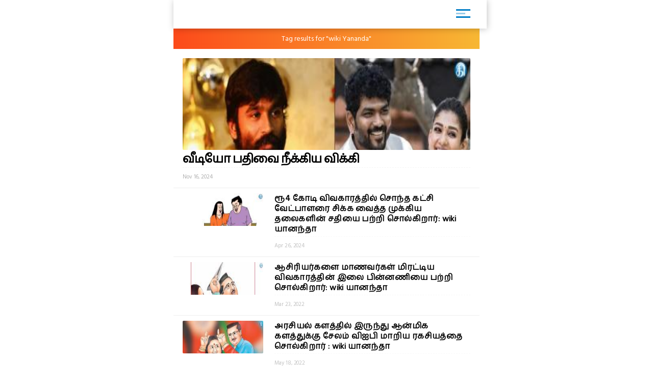

--- FILE ---
content_type: text/html; charset=UTF-8
request_url: https://m.dinakaran.com/entitysearch/post?keyword=wiki%20Yananda
body_size: 6233
content:
<!DOCTYPE html>
<html ⚡>
   <head>
      <meta charset="utf-8">
      <link rel="icon" type="image/png" sizes="16x16" href="https://cache.epapr.in/applogos/masthead_5acb518b05c55.png.png">
            <title> Search results for "wiki Yananda | Dinakaran"  </title>
      <link rel="canonical" href="http://m.dinakaran.com/entitysearch/post?keyword=wiki%20Yananda"/>
      <meta name="viewport" content="width=device-width,minimum-scale=1,initial-scale=1">

            <link rel="manifest" href="httpss://m.dinakaran.com/theme/Dinakaran/homescreen/manifest.json">
      <script async src="https://cdn.ampproject.org/v0.js"></script>
      <script async custom-element="amp-carousel" src="https://cdn.ampproject.org/v0/amp-carousel-0.1.js"></script>
      <script async custom-element="amp-accordion" src="https://cdn.ampproject.org/v0/amp-accordion-0.1.js"></script>
      <script async custom-element="amp-list" src="https://cdn.ampproject.org/v0/amp-list-0.1.js"></script>
      <script async custom-template="amp-mustache" src="https://cdn.ampproject.org/v0/amp-mustache-0.2.js"></script>
      <script async custom-element="amp-social-share" src="https://cdn.ampproject.org/v0/amp-social-share-0.1.js"></script>
      <script async custom-element="amp-lightbox" src="https://cdn.ampproject.org/v0/amp-lightbox-0.1.js"></script>
      <script async custom-element="amp-image-lightbox" src="https://cdn.ampproject.org/v0/amp-image-lightbox-0.1.js"></script>
      <script async custom-element="amp-youtube" src="https://cdn.ampproject.org/v0/amp-youtube-0.1.js"></script>
      <script async custom-element="amp-form" src="https://cdn.ampproject.org/v0/amp-form-0.1.js"></script>
      <script async custom-element="amp-sidebar" src="https://cdn.ampproject.org/v0/amp-sidebar-0.1.js"></script>
      <script async custom-element="amp-selector" src="https://cdn.ampproject.org/v0/amp-selector-0.1.js"></script>
      <script async custom-element="amp-analytics" src="https://cdn.ampproject.org/v0/amp-analytics-0.1.js"></script>
      <script async custom-element="amp-bind" src="https://cdn.ampproject.org/v0/amp-bind-0.1.js"></script>
      <script async custom-element="amp-video" src="https://cdn.ampproject.org/v0/amp-video-0.1.js"></script>
      <script async custom-element="amp-ad" src="https://cdn.ampproject.org/v0/amp-ad-0.1.js"></script>
      <script async custom-element="amp-iframe" src="https://cdn.ampproject.org/v0/amp-iframe-0.1.js"></script>
      <script async custom-element="amp-twitter" src="https://cdn.ampproject.org/v0/amp-twitter-0.1.js"></script>
      <script async custom-element="amp-install-serviceworker" src="https://cdn.ampproject.org/v0/amp-install-serviceworker-0.1.js"></script>
       <link href="https://fonts.googleapis.com/css?family=Hind+Madurai" rel="stylesheet">
      <style amp-custom>
        .amp-accordion{
            float: left;
        }
         body {
        background-color: white;
      }

    #slideno{
        padding:50px;
    }
    amp-img{
      background: transparent;
    }
   
  button{
      margin-right:20px;
  }
  body {
      margin: 0;
    }
    h1.h1{
        background: linear-gradient(to left,#0d4f6a ,#f83600);
        text-transform: uppercase;
    }
    h1.h1 a{
      color: #fff;
    }
    .brand-logo {
    }

    .ad-container {
      display: flex;
      justify-content: center;
    }

    .content-container p {
      line-height: 24px;
    }
    .content-container p amp-img{
      padding: 10px 0 0 0;
    }
    main{
      width: 100%;
      float: left;
    }
    header,
    .article-body {
      padding: 10px 15px;
    }
    
    .article-body{
        color: #000;
    }
    
    .lightbox {
      background: #222;
    }

    .full-bleed {
      margin: 0 -15px;
    }

    .lightbox-content {
      width: 100%;
      float: left;
      /*position: absolute;
      top: 0;
      left: 0;
      right: 0;
      bottom: 0;

      display: flex;
      flex-direction: column;
      flex-wrap: nowrap;
      justify-content: center;
      align-items: center;*/
    }

    .lightbox-content p {
      color: #fff;
      padding: 15px;
    }

    .lightbox amp-img {
      width: 100%;
    }

    figure {
      margin: 0;padding: 0 15px;
    }

    figcaption {
      color: #6f757a;
      padding: 15px 0;
      font-size: .9em;
      margin:10px;
    }

    .author {
      display: flex;
      align-items: center;
      background: #f4f4f4;
      padding: 0 15px;
      font-size: .8em;
      border: solid #dcdcdc;
      border-width: 1px 0;
    }
    .header-time {
      color: #a8a3ae;
      font-size: 12px;
      padding: 10px 0 10px 0;
      border-top: 1px dashed #f4f4f4;
      width: 100%;
      float: left;
    }
    .author p {
      margin: 5px;
    }

    .byline {
      display: inline-block;
    }

    .byline p {
      line-height: normal;
    }

    .byline .brand {
      color: #6f757a;
    }

    .standfirst {
      color: #6f757a;
    }

    .mailto {
      text-decoration: none;
    }

    #author-avatar {
      margin: 10px;
      border: 5px solid #fff;
      width: 50px;
      height: 50px;
      border-radius: 50%;
    }

    h1 {
      margin: 0px 0;
      padding: 10px 0;
      font-weight: normal;
      text-align: center;
      font-weight: bold;
    }

    footer {
      text-align: center;
    font-size: 1rem;
    padding: 10px 0;
    background: #212121;
    color: #fff;
    margin-top: 20px;
    float: left;
    width: 100%;
    font-size: 0.8em;
    }
    footer a{
        color:#fff;
    }

    hr {
      margin: 0;
    }

    amp-img {
      background-color: transparent;
      background: transparent;
    }
    
     #carousel-2 > div {
      margin: 5px;
      padding: 5px;
    }
    
 .homecontent{
    white-space: initial;
     width:200px;
    position: absolute;
    }
    .firsthomearticle{
        margin:10px;
    }
    h3{
        margin:10px;
    }
.homearticle{
        height: 92px;
        margin:10px;
    }
    .imagediv{
        float:left;
        margin-right:10px;
    }    

    a{
    text-decoration: initial;
    color: #6B7277;
}
.mainarticle{
    background: white;
}
.lightboxcarousal{
     background: #222;
}
.relatedarticle{
    width:180px;
    white-space: pre-wrap;
    background: white;
    height: 280px;
    position: relative;
}
#socialShare{
    width: 100%;
    float: left;
    margin-left: 5px;
    margin: 10px 0;
    padding: 0px 10px;
}  
#socialShare a{
    margin-right:15px;
} 
.relatedPostTitle{
   margin: 0px 5px 5px;
    color: #000;
    font-weight: bold;
    font-size: 14px;
    word-wrap: break-word;
    position: absolute;
    top: 148px;
}
.articleDiv {
    border: none;
    box-shadow: 0px 0px 16px rgba(0, 0, 0, .48);
}
.adDiv{
    text-align: center;
    display: inline-block;
    margin: 10px auto;
    width: 100%;
}  
.main{
    max-width:600px;
    margin: 0 auto;
}
.header,
.footer
{
	text-align: center;
}
.header,
.footer
{
	background: #353767;
	font-size: 16px;
	font-weight: bold;
	color: #fff;
	line-height: 40px;


	-moz-box-sizing: border-box;
	box-sizing: border-box;	
	width: 100%;
	height: 40px;
	padding: 0 50px;
}
.header.fixed
{
	position: fixed;
	top: 0;
	left: 0;
}
.footer.fixed
{
	position: fixed;
	bottom: 0;
	left: 0;
}
.header a
{
	background: center center no-repeat transparent;
	background-image: url( [data-uri] );

	display: block;
	width: 40px;
	height: 40px;
	position: absolute;
	top: 0;
	left: 10px;
}
#iconImage{
    background: white;
}
.h11{
    width: 100%;
    float: left;
    margin: 0px;
    padding: 0px;
    box-shadow: 1px 1px 12px rgba(0, 0, 0, .24);
    padding: 6px 0px 0px 14px;
    margin: 0 0 0px 0;
    background: #fff;
    position: relative;
}
.h11 a{
    width: 75%;
    float: left;
    border-bottom: none;
    color: #fff;
    font-size: 1em;
    letter-spacing: -2px;
    text-align: left;
}
.h11 a img{
    width: auto;
    max-width: 68%;
}
.mainarticle header h1 {
    width: 100%;
    float: left;
    text-align: left;
    padding: 0px;
    margin: 0px 0 16px 0;
    font-size: 24px;
    line-height: 30px;
}
.common_amp{
  width: 100%;
  float: left;
}
.amp-flying-carpet-text-border {
    background-color:#aaa;
    color: white;
    text-align: center;
    font-size: 12px;
    padding: 2px 0;
    margin: 10px 0;
}
.flying_carpet{
  text-align: center;
}
.grey_1{
    background: #007dc6;
    box-shadow: 0px 0px 16px rgba(0, 0, 0, .48);
    width: 100%;
    float: left;
    padding: 12px 0 12px 10px;
    margin-bottom: 10px;
}
.grey_1 h3{
    color: #fff;
    margin: 0px 0 10px 0;
    text-transform: uppercase;
    font-size: 14px;
}
.article-body a{
  color:#14448F;
}
.sidebar_ul{
  width: 100%;
  float: left;
  margin:0px;
  padding: 0px;
}
.sidebar_ul li{
  width: 100%;
  float: left;
  margin:0px;
  padding: 0px;
  list-style: none;
}
.sidebar_ul li a {
    width: 100%;
    float: left;
    margin: 0px;
    padding: 12px 4%;
    border-bottom: 1px solid #eee;
}
.menu_all_amp{
    width: 100%;
    float: left;
    background: #007dc6;
    color: #fff;
    text-align: center;
    padding: 20px;
    font-weight: bold;
}
.open_sidebar {
    float: right;
    padding: 6px 0;
    width: 40px;
    border: none;
    color: #007dc6;
    margin: 4px 26px 0 0;
    border-radius: 3px;
    background: #fff;
}
.open_sidebar span.span_color {
    height: 3px;
    width: 72%;
    float: left;
    background: #007dc6;
    margin: 2px 14%;
}
.open_sidebar span.span_color:nth-child(2){
    width: 18px;
    opacity: 0.4;
}
.article-body amp-img{
  float: left;
  width: 100%;
  margin:0 0 10px 0;
}
amp-accordion {
    width: 100%;
}
.date_published{
    width: 100%;
    float: left;
    background: #f4f4f4;
    padding: 4px 12px;
}
.relatedarticle time{
  font-size: 12px;
}
.common_width h2{
      width: 94%;
    float: left;
    padding: 4px 3%;
    margin: 0px 0 4px 0;
    font-size: 15px;
    background: #fc4a1a;
    background: -webkit-linear-gradient(to left, #f7b733, #fc4a1a);
    background: linear-gradient(to left, #f7b733, #fc4a1a)
}
.category_heading {
    font-size: 12px;
    color: #fff;
    width: 100%;
    float: left;
    position: relative;
    padding: 2px 0;
}
.common_width{
  width: 100%;
  float: left;
}
.class_33 {
    width: 100%;
    float: left;
    padding: 0 0%;
    background: #fff;
}
.featured_stories {
    width: 94%;
    float: left;
    padding: 10px 3% 4px;
    border-bottom: 1px solid #eee;
    position: relative;
}
.text_featured {
    width: 100%;
    float: left;
    position: relative;
}
.text_featured .card_image {
    width: 28%;
    float: left;
    background-color: #007dc6;
    height: 64px;
    overflow: hidden;
    background-size: cover;
    border-radius: 2px;
}
.featured_post_title {
    width: 68%;
    float: left;
    margin: 0 0 0 4%;
    position: relative;
    right: 0px;
}
.featured_post_title .post_heading {
    width: 100%;
    float: left;
    font-size: 12px;
    color: #000;
    line-height: 16px;
    font-weight: 800;
    letter-spacing: 0.024em;
}
.featured_post_title time {
    font-size: 11px;
    color: #999;
    font-weight: 500;
    opacity: 0.6;
    letter-spacing: -0.01em;
    margin-top: 4px;
    display: inline-block;
}
.text_featured .card_image img{
  max-width: 100%;
}
.category_page_name {
    background: linear-gradient(to left, #f7b733, #fc4a1a);
    text-align: center;
    color: #fff;
    padding: 5px 0;
    font-size: 18px;
    margin: 0 0 8px 0;
}
.view_all_home {
    float: right;
    font-size: 16px;
    position: absolute;
    right: 0px;
}
.breadcrumb_links {
    width: 100%;
    float: left;
    padding: 10px 2% 4px;
}
.breadcrumb_links ul{
  width: 100%;
  float: left;
  margin:0px;
  text-align: left;
  padding: 0px;
}
.breadcrumb_links ul li{
  float: left;
  list-style: none;
  padding: 0px 4px;
  color: #888;
  margin: 0px 0 6px 0;
}
.breadcrumb_links ul li a {
    float: left;
    list-style: none;
    padding: 2px 10px;
    color: #fff;
    font-size: 12px;
    letter-spacing: 0.02em;
    background: linear-gradient(to left, #f7b733, #fc4a1a);
    text-decoration: none;
    border-radius: 2px;
    line-height: 20px;
}
.class_33 .featured_stories:nth-child(1) .card_image{
  width: 100%;
  height: 180px;
  box-shadow: none;
  border-radius: 2px;
}
.class_33 .featured_stories:nth-child(1) .featured_post_title {
    width: 100%;
    margin: 0px;
    bottom: 0px;
}
.class_33 .featured_stories:nth-child(1) .featured_post_title .post_heading {
    font-size: 18px;
    padding: 6px 0 0px 0;
    font-weight: 800;
    line-height: 22px;
    color: #000;
    letter-spacing: -1px;
}
.class_33 .featured_stories:nth-child(1) .featured_post_title time {
    opacity: 0.8;
    font-weight: 500;
}

         body{
         font-family: 'Hind Madurai', sans-serif;
         }
         amp-sidebar {
         width: 250px;
         padding-right: 10px;
         background: #fff;
         }
         .amp_Ad{
          width: 100%;
          float: left;
          text-align: center;
          margin:10px auto;
         }
         .menu-title {
          padding: 10px 6%;
          font-weight: normal;
          font-size: 15px;
          width: 92%;
        }
        .menu-title:after {
            display: inline-block;
            content: "▾";
            padding: 0 0 0 1.5rem;
            color: #000;
            float: right;
        }
        .amp-accordion{
          float: left;
        }
        .h11{
          background: #FFFFFF;
        }
        .open_sidebar{
          background: transparent;
        }
        .open_sidebar span.span_color{
          height: 3px;
          width: 72%;
          float: left;
          background: #007dc6;
          margin: 2px 14%;        
        }
        .grey_1{
          background: #FFFFFF;
        }
        .common_width h2{
                  }
        .menu_all_amp{
                  }
        .category_page_name{
          padding: 10px 0;
          font-size: 14px;
        }
        .class_33 .featured_stories:nth-child(1) .featured_post_title .post_heading{
          font-size: 24px;
          line-height: 24px;
        }
        .featured_post_title .post_heading{
          font-size: 16px;
          font-weight: 600;
          line-height: 20px;
        }
        </style>
      <style amp-boilerplate>body{-webkit-animation:-amp-start 8s steps(1,end) 0s 1 normal both;-moz-animation:-amp-start 8s steps(1,end) 0s 1 normal both;-ms-animation:-amp-start 8s steps(1,end) 0s 1 normal both;animation:-amp-start 8s steps(1,end) 0s 1 normal both}@-webkit-keyframes -amp-start{from{visibility:hidden}to{visibility:visible}}@-moz-keyframes -amp-start{from{visibility:hidden}to{visibility:visible}}@-ms-keyframes -amp-start{from{visibility:hidden}to{visibility:visible}}@-o-keyframes -amp-start{from{visibility:hidden}to{visibility:visible}}@keyframes -amp-start{from{visibility:hidden}to{visibility:visible}}</style>
      <noscript>
         <style amp-boilerplate>body{-webkit-animation:none;-moz-animation:none;-ms-animation:none;animation:none}</style>
      </noscript>
   </head>
   <body>
     
      <amp-analytics type="googleanalytics">
         <script type="application/json">
            {
              "vars": {
                "account": "UA-113999565-1"
              },
              "triggers": {
                "trackPageview": {
                  "on": "visible",
                  "request": "pageview"
                }
              }
            }
         </script>
      </amp-analytics>

      <div class="main">

         <header class="h11"> 
          <a href="httpss://m.dinakaran.com/amp">
            <amp-img src="https://cache.epapr.in/applogos/masthead_5acc95742cad0.png" alt="" height="44" width="144"></amp-img> 
          </a>
          <button class="open_sidebar" on="tap:sidebar1">
          <span class="span_color">  </span>
          <span class="span_color">  </span>
          <span class="span_color">  </span>
          </button>
        </header>


        <div class="common_width">
          
                  <div class="category_page_name cbutton--effect-novak">
                  Tag results for "wiki Yananda"
               </div>

              <div class="class_33">               
                                                              <a itemscope itemtype="http://schema.org/NewsArticle" itemprop="url" class="cbutton cbutton--effect-radomir featured_stories" href="httpss://m.dinakaran.com/article/news-detail/1479963/amp?ref=entity&keyword=wiki Yananda">
                     <div class="text_featured">
                        <div class="gradient"> </div>
                        <div class="card_image"> <amp-img src="https://mc-webpcache.readwhere.in/mcms.php?size=medium&in=https://mcmscache.epapr.in/post_images/website_212/post_44766248/thumb.jpg" layout="responsive" width="104px" height="80px"> <amp-img alt=""
                                                fallback
                                                width="104px"
                                                height="80px"
                                                layout="responsive"
                                                src="https://mc-webpcache.readwhere.in/mcms.php?size=medium&in=https://mcmscache.epapr.in/post_images/website_212/post_44766248/thumb.jpg"></amp-img> </amp-img> </div>                        <div class="featured_post_title">
                           <div class="post_heading">
                              வீடியோ பதிவை நீக்கிய விக்கி                           </div>
                           <div class="post">
                            <time class="header-time" itemprop="datePublished">
                              Nov 16, 2024                            </time>
                           </div>
                        </div>
                     </div>
                  </a>
                                                              <a itemscope itemtype="http://schema.org/NewsArticle" itemprop="url" class="cbutton cbutton--effect-radomir featured_stories" href="httpss://m.dinakaran.com/article/news-detail/1356894/amp?ref=entity&keyword=wiki Yananda">
                     <div class="text_featured">
                        <div class="gradient"> </div>
                        <div class="card_image"> <amp-img src="https://mc-webpcache.readwhere.in/mcms.php?size=small&in=https://mcmscache.epapr.in/post_images/website_212/post_41136169/thumb.jpg" layout="responsive" width="104px" height="80px"> <amp-img alt=""
                                                fallback
                                                width="104px"
                                                height="80px"
                                                layout="responsive"
                                                src="https://mc-webpcache.readwhere.in/mcms.php?size=small&in=https://mcmscache.epapr.in/post_images/website_212/post_41136169/thumb.jpg"></amp-img> </amp-img> </div>                        <div class="featured_post_title">
                           <div class="post_heading">
                              ரூ4 கோடி விவகாரத்தில் சொந்த கட்சி வேட்பாளரை சிக்க வைத்த முக்கிய தலைகளின் சதியை பற்றி சொல்கிறார்: wiki யானந்தா                           </div>
                           <div class="post">
                            <time class="header-time" itemprop="datePublished">
                              Apr 26, 2024                            </time>
                           </div>
                        </div>
                     </div>
                  </a>
                                                              <a itemscope itemtype="http://schema.org/NewsArticle" itemprop="url" class="cbutton cbutton--effect-radomir featured_stories" href="httpss://m.dinakaran.com/article/news-detail/186218/amp?ref=entity&keyword=wiki Yananda">
                     <div class="text_featured">
                        <div class="gradient"> </div>
                        <div class="card_image"> <amp-img src="https://mc-webpcache.readwhere.in/mcms.php?size=small&in=https://mcmscache.epapr.in/post_images/website_212/post_34674185/thumb.jpg" layout="responsive" width="104px" height="80px"> <amp-img alt=""
                                                fallback
                                                width="104px"
                                                height="80px"
                                                layout="responsive"
                                                src="https://mc-webpcache.readwhere.in/mcms.php?size=small&in=https://mcmscache.epapr.in/post_images/website_212/post_34674185/thumb.jpg"></amp-img> </amp-img> </div>                        <div class="featured_post_title">
                           <div class="post_heading">
                              ஆசிரியர்களை மாணவர்கள் மிரட்டிய விவகாரத்தின் இலை பின்னணியை பற்றி சொல்கிறார்: wiki யானந்தா                           </div>
                           <div class="post">
                            <time class="header-time" itemprop="datePublished">
                              Mar 23, 2022                            </time>
                           </div>
                        </div>
                     </div>
                  </a>
                                                              <a itemscope itemtype="http://schema.org/NewsArticle" itemprop="url" class="cbutton cbutton--effect-radomir featured_stories" href="httpss://m.dinakaran.com/article/news-detail/375126/amp?ref=entity&keyword=wiki Yananda">
                     <div class="text_featured">
                        <div class="gradient"> </div>
                        <div class="card_image"> <amp-img src="https://mc-webpcache.readwhere.in/mcms.php?size=small&in=https://mcmscache.epapr.in/post_images/website_212/post_34674111/thumb.jpg" layout="responsive" width="104px" height="80px"> <amp-img alt=""
                                                fallback
                                                width="104px"
                                                height="80px"
                                                layout="responsive"
                                                src="https://mc-webpcache.readwhere.in/mcms.php?size=small&in=https://mcmscache.epapr.in/post_images/website_212/post_34674111/thumb.jpg"></amp-img> </amp-img> </div>                        <div class="featured_post_title">
                           <div class="post_heading">
                              அரசியல் களத்தில் இருந்து ஆன்மிக களத்துக்கு சேலம் விஐபி மாறிய ரகசியத்தை சொல்கிறார் : wiki யானந்தா                           </div>
                           <div class="post">
                            <time class="header-time" itemprop="datePublished">
                              May 18, 2022                            </time>
                           </div>
                        </div>
                     </div>
                  </a>
                                                              <a itemscope itemtype="http://schema.org/NewsArticle" itemprop="url" class="cbutton cbutton--effect-radomir featured_stories" href="httpss://m.dinakaran.com/article/news-detail/1215129/amp?ref=entity&keyword=wiki Yananda">
                     <div class="text_featured">
                        <div class="gradient"> </div>
                        <div class="card_image"> <amp-img src="https://mc-webpcache.readwhere.in/mcms.php?size=small&in=https://mcmscache.epapr.in/post_images/website_212/post_34646920/thumb.jpg" layout="responsive" width="104px" height="80px"> <amp-img alt=""
                                                fallback
                                                width="104px"
                                                height="80px"
                                                layout="responsive"
                                                src="https://mc-webpcache.readwhere.in/mcms.php?size=small&in=https://mcmscache.epapr.in/post_images/website_212/post_34646920/thumb.jpg"></amp-img> </amp-img> </div>                        <div class="featured_post_title">
                           <div class="post_heading">
                              தாமரை மாவட்ட தலைவரை பார்த்து ஓட்டம் பிடிக்கும் பெண்களை பற்றி சொல்கிறார்: wiki யானந்தா                           </div>
                           <div class="post">
                            <time class="header-time" itemprop="datePublished">
                              Sep 12, 2023                            </time>
                           </div>
                        </div>
                     </div>
                  </a>
                                                              <a itemscope itemtype="http://schema.org/NewsArticle" itemprop="url" class="cbutton cbutton--effect-radomir featured_stories" href="httpss://m.dinakaran.com/article/news-detail/201443/amp?ref=entity&keyword=wiki Yananda">
                     <div class="text_featured">
                        <div class="gradient"> </div>
                        <div class="card_image"> <amp-img src="https://mc-webpcache.readwhere.in/mcms.php?size=small&in=https://mcmscache.epapr.in/post_images/website_212/post_34652375/thumb.jpg" layout="responsive" width="104px" height="80px"> <amp-img alt=""
                                                fallback
                                                width="104px"
                                                height="80px"
                                                layout="responsive"
                                                src="https://mc-webpcache.readwhere.in/mcms.php?size=small&in=https://mcmscache.epapr.in/post_images/website_212/post_34652375/thumb.jpg"></amp-img> </amp-img> </div>                        <div class="featured_post_title">
                           <div class="post_heading">
                              உள்கட்சி தேர்தலில் இலை கட்சி தலைமை மீது அதிருப்தி ஆரம்பமான கதையை சொல்கிறார் wiki யானந்தா                           </div>
                           <div class="post">
                            <time class="header-time" itemprop="datePublished">
                              Apr 22, 2022                            </time>
                           </div>
                        </div>
                     </div>
                  </a>
                                                              <a itemscope itemtype="http://schema.org/NewsArticle" itemprop="url" class="cbutton cbutton--effect-radomir featured_stories" href="httpss://m.dinakaran.com/article/news-detail/109368/amp?ref=entity&keyword=wiki Yananda">
                     <div class="text_featured">
                        <div class="gradient"> </div>
                        <div class="card_image"> <amp-img src="https://mc-webpcache.readwhere.in/mcms.php?size=small&in=https://mcmscache.epapr.in/post_images/website_212/post_34651624/thumb.jpg" layout="responsive" width="104px" height="80px"> <amp-img alt=""
                                                fallback
                                                width="104px"
                                                height="80px"
                                                layout="responsive"
                                                src="https://mc-webpcache.readwhere.in/mcms.php?size=small&in=https://mcmscache.epapr.in/post_images/website_212/post_34651624/thumb.jpg"></amp-img> </amp-img> </div>                        <div class="featured_post_title">
                           <div class="post_heading">
                              முட்டை மாவட்ட மாஜி அமைச்சர் முடங்கிப்போன கதையை சொல்கிறார் : wiki யானந்தா                           </div>
                           <div class="post">
                            <time class="header-time" itemprop="datePublished">
                              Oct 08, 2021                            </time>
                           </div>
                        </div>
                     </div>
                  </a>
                                                              <a itemscope itemtype="http://schema.org/NewsArticle" itemprop="url" class="cbutton cbutton--effect-radomir featured_stories" href="httpss://m.dinakaran.com/article/news-detail/211462/amp?ref=entity&keyword=wiki Yananda">
                     <div class="text_featured">
                        <div class="gradient"> </div>
                        <div class="card_image"> <amp-img src="https://mc-webpcache.readwhere.in/mcms.php?size=small&in=https://mcmscache.epapr.in/post_images/website_212/post_34650178/thumb.jpg" layout="responsive" width="104px" height="80px"> <amp-img alt=""
                                                fallback
                                                width="104px"
                                                height="80px"
                                                layout="responsive"
                                                src="https://mc-webpcache.readwhere.in/mcms.php?size=small&in=https://mcmscache.epapr.in/post_images/website_212/post_34650178/thumb.jpg"></amp-img> </amp-img> </div>                        <div class="featured_post_title">
                           <div class="post_heading">
                              சேலம் விவிஐபியின் பிறந்த நாளை தெற்கு புறக்கணித்த கதையை சொல்கிறார்: wiki யானந்தா                           </div>
                           <div class="post">
                            <time class="header-time" itemprop="datePublished">
                              May 12, 2022                            </time>
                           </div>
                        </div>
                     </div>
                  </a>
                                                              <a itemscope itemtype="http://schema.org/NewsArticle" itemprop="url" class="cbutton cbutton--effect-radomir featured_stories" href="httpss://m.dinakaran.com/article/news-detail/169264/amp?ref=entity&keyword=wiki Yananda">
                     <div class="text_featured">
                        <div class="gradient"> </div>
                        <div class="card_image"> <amp-img src="https://mc-webpcache.readwhere.in/mcms.php?size=small&in=https://mcmscache.epapr.in/post_images/website_212/post_34672724/thumb.jpg" layout="responsive" width="104px" height="80px"> <amp-img alt=""
                                                fallback
                                                width="104px"
                                                height="80px"
                                                layout="responsive"
                                                src="https://mc-webpcache.readwhere.in/mcms.php?size=small&in=https://mcmscache.epapr.in/post_images/website_212/post_34672724/thumb.jpg"></amp-img> </amp-img> </div>                        <div class="featured_post_title">
                           <div class="post_heading">
                              ஓட்டை பிரிச்சி இலையை தோற்கடிக்க தாமரை தலைமை வகுத்துள்ள உத்தி குறித்து சொல்கிறார்: wiki யானந்தா                           </div>
                           <div class="post">
                            <time class="header-time" itemprop="datePublished">
                              Feb 16, 2022                            </time>
                           </div>
                        </div>
                     </div>
                  </a>
                                                              <a itemscope itemtype="http://schema.org/NewsArticle" itemprop="url" class="cbutton cbutton--effect-radomir featured_stories" href="httpss://m.dinakaran.com/article/news-detail/218812/amp?ref=entity&keyword=wiki Yananda">
                     <div class="text_featured">
                        <div class="gradient"> </div>
                        <div class="card_image"> <amp-img src="https://mc-webpcache.readwhere.in/mcms.php?size=small&in=https://mcmscache.epapr.in/post_images/website_212/post_34637952/thumb.jpg" layout="responsive" width="104px" height="80px"> <amp-img alt=""
                                                fallback
                                                width="104px"
                                                height="80px"
                                                layout="responsive"
                                                src="https://mc-webpcache.readwhere.in/mcms.php?size=small&in=https://mcmscache.epapr.in/post_images/website_212/post_34637952/thumb.jpg"></amp-img> </amp-img> </div>                        <div class="featured_post_title">
                           <div class="post_heading">
                              எம்.பி. சீட் கிடைத்தும் பீதியில் இருக்கும் மாஜி அமைச்சரை பற்றி சொல்கிறார்: wiki யானந்தா                           </div>
                           <div class="post">
                            <time class="header-time" itemprop="datePublished">
                              May 27, 2022                            </time>
                           </div>
                        </div>
                     </div>
                  </a>
                                                              <a itemscope itemtype="http://schema.org/NewsArticle" itemprop="url" class="cbutton cbutton--effect-radomir featured_stories" href="httpss://m.dinakaran.com/article/news-detail/176968/amp?ref=entity&keyword=wiki Yananda">
                     <div class="text_featured">
                        <div class="gradient"> </div>
                        <div class="card_image"> <amp-img src="https://mc-webpcache.readwhere.in/mcms.php?size=small&in=https://mcmscache.epapr.in/post_images/website_212/post_34643967/thumb.jpg" layout="responsive" width="104px" height="80px"> <amp-img alt=""
                                                fallback
                                                width="104px"
                                                height="80px"
                                                layout="responsive"
                                                src="https://mc-webpcache.readwhere.in/mcms.php?size=small&in=https://mcmscache.epapr.in/post_images/website_212/post_34643967/thumb.jpg"></amp-img> </amp-img> </div>                        <div class="featured_post_title">
                           <div class="post_heading">
                              மாஜி அமைச்சர்கள், மாஜி ஐஏஎஸ்களை ஆட்டிப் படைக்கும் டிரைவரை பற்றி சொல்கிறார்: wiki யானந்தா                           </div>
                           <div class="post">
                            <time class="header-time" itemprop="datePublished">
                              Mar 04, 2022                            </time>
                           </div>
                        </div>
                     </div>
                  </a>
                                                              <a itemscope itemtype="http://schema.org/NewsArticle" itemprop="url" class="cbutton cbutton--effect-radomir featured_stories" href="httpss://m.dinakaran.com/article/news-detail/343903/amp?ref=entity&keyword=wiki Yananda">
                     <div class="text_featured">
                        <div class="gradient"> </div>
                        <div class="card_image"> <amp-img src="https://mc-webpcache.readwhere.in/mcms.php?size=small&in=https://mcmscache.epapr.in/post_images/website_212/post_34641078/thumb.jpg" layout="responsive" width="104px" height="80px"> <amp-img alt=""
                                                fallback
                                                width="104px"
                                                height="80px"
                                                layout="responsive"
                                                src="https://mc-webpcache.readwhere.in/mcms.php?size=small&in=https://mcmscache.epapr.in/post_images/website_212/post_34641078/thumb.jpg"></amp-img> </amp-img> </div>                        <div class="featured_post_title">
                           <div class="post_heading">
                              குக்கர் கட்சி விசில் அடிக்காததால் நிர்வாகிகள் மாற்றுத்திட்டம் போட்டிருப்பதை பற்றி சொல்கிறார்:  wiki யானந்தா                           </div>
                           <div class="post">
                            <time class="header-time" itemprop="datePublished">
                              Aug 14, 2021                            </time>
                           </div>
                        </div>
                     </div>
                  </a>
                                                              <a itemscope itemtype="http://schema.org/NewsArticle" itemprop="url" class="cbutton cbutton--effect-radomir featured_stories" href="httpss://m.dinakaran.com/article/news-detail/182047/amp?ref=entity&keyword=wiki Yananda">
                     <div class="text_featured">
                        <div class="gradient"> </div>
                        <div class="card_image"> <amp-img src="https://mc-webpcache.readwhere.in/mcms.php?size=small&in=https://mcmscache.epapr.in/post_images/website_212/post_34644989/thumb.jpg" layout="responsive" width="104px" height="80px"> <amp-img alt=""
                                                fallback
                                                width="104px"
                                                height="80px"
                                                layout="responsive"
                                                src="https://mc-webpcache.readwhere.in/mcms.php?size=small&in=https://mcmscache.epapr.in/post_images/website_212/post_34644989/thumb.jpg"></amp-img> </amp-img> </div>                        <div class="featured_post_title">
                           <div class="post_heading">
                              மாஜி மந்திரி வீட்டில் நடந்த லஞ்ச ஒழிப்புத்துறை சோதனையால் அதிர்ச்சியில் இருக்கும் 6 எம்எல்ஏக்களை பற்றி சொல்கிறார்: wiki யானந்தா                           </div>
                           <div class="post">
                            <time class="header-time" itemprop="datePublished">
                              Mar 15, 2022                            </time>
                           </div>
                        </div>
                     </div>
                  </a>
                                                              <a itemscope itemtype="http://schema.org/NewsArticle" itemprop="url" class="cbutton cbutton--effect-radomir featured_stories" href="httpss://m.dinakaran.com/article/news-detail/191803/amp?ref=entity&keyword=wiki Yananda">
                     <div class="text_featured">
                        <div class="gradient"> </div>
                        <div class="card_image"> <amp-img src="https://mc-webpcache.readwhere.in/mcms.php?size=small&in=https://mcmscache.epapr.in/post_images/website_212/post_34644918/thumb.jpg" layout="responsive" width="104px" height="80px"> <amp-img alt=""
                                                fallback
                                                width="104px"
                                                height="80px"
                                                layout="responsive"
                                                src="https://mc-webpcache.readwhere.in/mcms.php?size=small&in=https://mcmscache.epapr.in/post_images/website_212/post_34644918/thumb.jpg"></amp-img> </amp-img> </div>                        <div class="featured_post_title">
                           <div class="post_heading">
                              இலை ஆட்சியில் மாஜி மந்திரியின் உதவியுடன் பணியில் சேர்ந்தவர்கள் தூக்கியடிக்கப்பட்ட கதையை சொல்கிறார்: wiki யானந்தா                           </div>
                           <div class="post">
                            <time class="header-time" itemprop="datePublished">
                              Apr 03, 2022                            </time>
                           </div>
                        </div>
                     </div>
                  </a>
                                                              <a itemscope itemtype="http://schema.org/NewsArticle" itemprop="url" class="cbutton cbutton--effect-radomir featured_stories" href="httpss://m.dinakaran.com/article/news-detail/240705/amp?ref=entity&keyword=wiki Yananda">
                     <div class="text_featured">
                        <div class="gradient"> </div>
                        <div class="card_image"> <amp-img src="https://mc-webpcache.readwhere.in/mcms.php?size=small&in=https://mcmscache.epapr.in/post_images/website_212/post_34689494/thumb.jpg" layout="responsive" width="104px" height="80px"> <amp-img alt=""
                                                fallback
                                                width="104px"
                                                height="80px"
                                                layout="responsive"
                                                src="https://mc-webpcache.readwhere.in/mcms.php?size=small&in=https://mcmscache.epapr.in/post_images/website_212/post_34689494/thumb.jpg"></amp-img> </amp-img> </div>                        <div class="featured_post_title">
                           <div class="post_heading">
                              கொடநாடு பிரச்னையில் இருந்து தப்பிக்க வேல் பூஜை செய்த இலை கட்சி நிர்வாகி பற்றி சொல்கிறார்: wiki யானந்தா                           </div>
                           <div class="post">
                            <time class="header-time" itemprop="datePublished">
                              Jul 05, 2022                            </time>
                           </div>
                        </div>
                     </div>
                  </a>
                                                              <a itemscope itemtype="http://schema.org/NewsArticle" itemprop="url" class="cbutton cbutton--effect-radomir featured_stories" href="httpss://m.dinakaran.com/article/news-detail/183223/amp?ref=entity&keyword=wiki Yananda">
                     <div class="text_featured">
                        <div class="gradient"> </div>
                        <div class="card_image"> <amp-img src="https://mc-webpcache.readwhere.in/mcms.php?size=small&in=https://mcmscache.epapr.in/post_images/website_212/post_34689246/thumb.jpg" layout="responsive" width="104px" height="80px"> <amp-img alt=""
                                                fallback
                                                width="104px"
                                                height="80px"
                                                layout="responsive"
                                                src="https://mc-webpcache.readwhere.in/mcms.php?size=small&in=https://mcmscache.epapr.in/post_images/website_212/post_34689246/thumb.jpg"></amp-img> </amp-img> </div>                        <div class="featured_post_title">
                           <div class="post_heading">
                              புல்லட் சாமி டெல்லிக்கு போகாமல் தவிர்க்கும் மர்மத்தை பற்றி சொல்கிறார்: wiki யானந்தா                           </div>
                           <div class="post">
                            <time class="header-time" itemprop="datePublished">
                              Mar 17, 2022                            </time>
                           </div>
                        </div>
                     </div>
                  </a>
                                                              <a itemscope itemtype="http://schema.org/NewsArticle" itemprop="url" class="cbutton cbutton--effect-radomir featured_stories" href="httpss://m.dinakaran.com/article/news-detail/339963/amp?ref=entity&keyword=wiki Yananda">
                     <div class="text_featured">
                        <div class="gradient"> </div>
                        <div class="card_image"> <amp-img src="https://mc-webpcache.readwhere.in/mcms.php?size=small&in=https://mcmscache.epapr.in/post_images/website_212/post_34667729/thumb.jpg" layout="responsive" width="104px" height="80px"> <amp-img alt=""
                                                fallback
                                                width="104px"
                                                height="80px"
                                                layout="responsive"
                                                src="https://mc-webpcache.readwhere.in/mcms.php?size=small&in=https://mcmscache.epapr.in/post_images/website_212/post_34667729/thumb.jpg"></amp-img> </amp-img> </div>                        <div class="featured_post_title">
                           <div class="post_heading">
                              சாமியை கைகழுவி தாமரை பக்கம் தாவிய மூன்று மக்கள் பிரதிநிதிகளை பற்றி சொல்கிறார்: wiki யானந்தா                           </div>
                           <div class="post">
                            <time class="header-time" itemprop="datePublished">
                              Aug 05, 2021                            </time>
                           </div>
                        </div>
                     </div>
                  </a>
                                                              <a itemscope itemtype="http://schema.org/NewsArticle" itemprop="url" class="cbutton cbutton--effect-radomir featured_stories" href="httpss://m.dinakaran.com/article/news-detail/1216549/amp?ref=entity&keyword=wiki Yananda">
                     <div class="text_featured">
                        <div class="gradient"> </div>
                        <div class="card_image"> <amp-img src="https://mc-webpcache.readwhere.in/mcms.php?size=small&in=https://mcmscache.epapr.in/post_images/website_212/post_34676737/thumb.jpg" layout="responsive" width="104px" height="80px"> <amp-img alt=""
                                                fallback
                                                width="104px"
                                                height="80px"
                                                layout="responsive"
                                                src="https://mc-webpcache.readwhere.in/mcms.php?size=small&in=https://mcmscache.epapr.in/post_images/website_212/post_34676737/thumb.jpg"></amp-img> </amp-img> </div>                        <div class="featured_post_title">
                           <div class="post_heading">
                              சேலம்காரர் தலைமையில் இருக்கும் கட்சியினர் வேறு கட்சிக்கு தாவ இருப்பதை பற்றி சொல்கிறார் wiki யானந்தா                           </div>
                           <div class="post">
                            <time class="header-time" itemprop="datePublished">
                              Sep 14, 2023                            </time>
                           </div>
                        </div>
                     </div>
                  </a>
                                                              <a itemscope itemtype="http://schema.org/NewsArticle" itemprop="url" class="cbutton cbutton--effect-radomir featured_stories" href="httpss://m.dinakaran.com/article/news-detail/294543/amp?ref=entity&keyword=wiki Yananda">
                     <div class="text_featured">
                        <div class="gradient"> </div>
                        <div class="card_image"> <amp-img src="https://mc-webpcache.readwhere.in/mcms.php?size=small&in=https://mcmscache.epapr.in/post_images/website_212/post_34671716/thumb.jpg" layout="responsive" width="104px" height="80px"> <amp-img alt=""
                                                fallback
                                                width="104px"
                                                height="80px"
                                                layout="responsive"
                                                src="https://mc-webpcache.readwhere.in/mcms.php?size=small&in=https://mcmscache.epapr.in/post_images/website_212/post_34671716/thumb.jpg"></amp-img> </amp-img> </div>                        <div class="featured_post_title">
                           <div class="post_heading">
                              ரெய்டு பீதியில் இருக்கும் மாங்கனி இலைக்கட்சியினரை பற்றி சொல்கிறார்: wiki யானந்தா                           </div>
                           <div class="post">
                            <time class="header-time" itemprop="datePublished">
                              Oct 18, 2022                            </time>
                           </div>
                        </div>
                     </div>
                  </a>
                                                              <a itemscope itemtype="http://schema.org/NewsArticle" itemprop="url" class="cbutton cbutton--effect-radomir featured_stories" href="httpss://m.dinakaran.com/article/news-detail/261199/amp?ref=entity&keyword=wiki Yananda">
                     <div class="text_featured">
                        <div class="gradient"> </div>
                        <div class="card_image"> <amp-img src="https://mc-webpcache.readwhere.in/mcms.php?size=small&in=https://mcmscache.epapr.in/post_images/website_212/post_34670238/thumb.jpg" layout="responsive" width="104px" height="80px"> <amp-img alt=""
                                                fallback
                                                width="104px"
                                                height="80px"
                                                layout="responsive"
                                                src="https://mc-webpcache.readwhere.in/mcms.php?size=small&in=https://mcmscache.epapr.in/post_images/website_212/post_34670238/thumb.jpg"></amp-img> </amp-img> </div>                        <div class="featured_post_title">
                           <div class="post_heading">
                              சேலத்துக்காரரின் பெயருக்கும் பிரச்னை வந்துள்ளதை பற்றி சொல்கிறார்: wiki யானந்தா                           </div>
                           <div class="post">
                            <time class="header-time" itemprop="datePublished">
                              Aug 10, 2022                            </time>
                           </div>
                        </div>
                     </div>
                  </a>
                                    <div class="clearfix"></div>
               </div>
            </div>
        </div>




      <footer>
         <div class="">Copyright &#169;. <br> All rights reserved. Created by 
            <a href="http://mobi.readwhere.com/">Mobile CMS</a>
         </div>
      </footer>
    </div>
   </body>
</html>